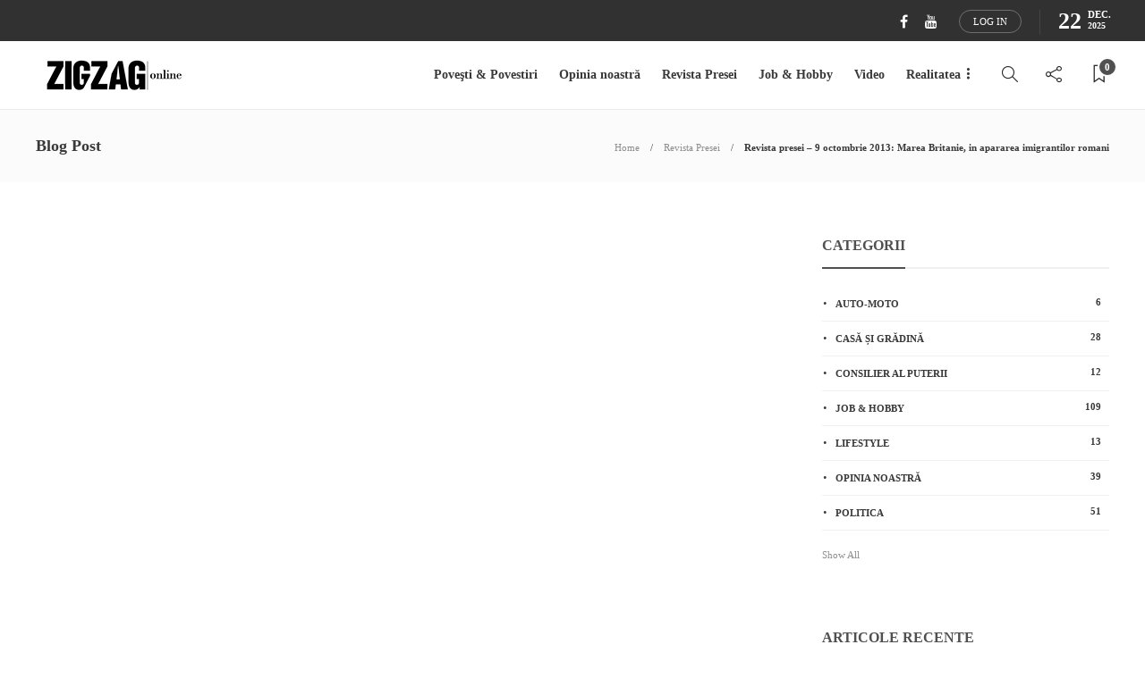

--- FILE ---
content_type: text/html; charset=UTF-8
request_url: https://www.zigzagonline.ro/revista-presei/revista-presei-9-octombrie-2013-marea-britanie-in-apararea-imigrantilor-romani.html
body_size: 14796
content:
<!DOCTYPE html><html lang="ro-RO"><head><meta charset="UTF-8"><link rel="shortcut icon" type="image/png" href="https://www.zigzagonline.ro/wp-content/uploads/2019/11/favicon.ico"/><meta name="viewport" content="width=device-width, initial-scale=1"><title>Revista presei - 9 octombrie 2013: Marea Britanie, in apararea imigrantilor romani - ZigZag</title><meta name='robots' content='max-image-preview:large' /><style>img:is([sizes="auto" i],[sizes^="auto," i]){contain-intrinsic-size:3000px 1500px}</style><meta name="robots" content="max-snippet:-1, max-image-preview:large, max-video-preview:-1"/><link rel="canonical" href="https://www.zigzagonline.ro/revista-presei/revista-presei-9-octombrie-2013-marea-britanie-in-apararea-imigrantilor-romani.html" /><meta property="og:locale" content="ro_RO" /><meta property="og:type" content="article" /><meta property="og:title" content="Revista presei - 9 octombrie 2013: Marea Britanie, in apararea imigrantilor romani - ZigZag" /><meta property="og:description" content="Marea Britanie, în apărarea imigranţilor români   Ziare.com: Comisar european: Romanii si bulgarii sunt benefici economiei germane   Capital: Deutsche..." /><meta property="og:url" content="https://www.zigzagonline.ro/revista-presei/revista-presei-9-octombrie-2013-marea-britanie-in-apararea-imigrantilor-romani.html" /><meta property="og:site_name" content="ZigZag" /><meta property="article:section" content="Revista Presei" /><meta property="article:published_time" content="1970-01-01T00:00:00+02:00" /><meta property="article:modified_time" content="2019-11-12T18:39:02+02:00" /><meta property="og:updated_time" content="2019-11-12T18:39:02+02:00" /><meta property="og:image" content="https://zigzagonline.ro/wp-content/uploads/2019/10/1328526055a1-38.jpg" /><meta property="og:image:secure_url" content="https://zigzagonline.ro/wp-content/uploads/2019/10/1328526055a1-38.jpg" /><meta name="twitter:card" content="summary_large_image" /><meta name="twitter:description" content="Marea Britanie, în apărarea imigranţilor români   Ziare.com: Comisar european: Romanii si bulgarii sunt benefici economiei germane   Capital: Deutsche..." /><meta name="twitter:title" content="Revista presei - 9 octombrie 2013: Marea Britanie, in apararea imigrantilor romani - ZigZag" /><meta name="twitter:image" content="https://www.zigzagonline.ro/wp-content/uploads/2019/10/revista-presei-9-octombrie-2013-marea-britanie-in-apararea-imigrantilor-romani-735-5.jpg" /> <script type='application/ld+json' class='yoast-schema-graph yoast-schema-graph--main'>{"@context":"https://schema.org","@graph":[{"@type":"Organization","@id":"https://www.zigzagonline.ro/#organization","name":"ZigZag Online","url":"https://www.zigzagonline.ro/","sameAs":[],"logo":{"@type":"ImageObject","@id":"https://www.zigzagonline.ro/#logo","url":"https://www.zigzagonline.ro/wp-content/uploads/2019/11/zigzagonline-logo.png","width":169,"height":37,"caption":"ZigZag Online"},"image":{"@id":"https://www.zigzagonline.ro/#logo"}},{"@type":"WebSite","@id":"https://www.zigzagonline.ro/#website","url":"https://www.zigzagonline.ro/","name":"ZigZag","publisher":{"@id":"https://www.zigzagonline.ro/#organization"},"potentialAction":{"@type":"SearchAction","target":"https://www.zigzagonline.ro/?s={search_term_string}","query-input":"required name=search_term_string"}},{"@type":"ImageObject","@id":"https://www.zigzagonline.ro/revista-presei/revista-presei-9-octombrie-2013-marea-britanie-in-apararea-imigrantilor-romani.html#primaryimage","url":"https://www.zigzagonline.ro/wp-content/uploads/2019/10/revista-presei-9-octombrie-2013-marea-britanie-in-apararea-imigrantilor-romani-735-5.jpg","width":1,"height":1},{"@type":"WebPage","@id":"https://www.zigzagonline.ro/revista-presei/revista-presei-9-octombrie-2013-marea-britanie-in-apararea-imigrantilor-romani.html#webpage","url":"https://www.zigzagonline.ro/revista-presei/revista-presei-9-octombrie-2013-marea-britanie-in-apararea-imigrantilor-romani.html","inLanguage":"ro-RO","name":"Revista presei - 9 octombrie 2013: Marea Britanie, in apararea imigrantilor romani - ZigZag","isPartOf":{"@id":"https://www.zigzagonline.ro/#website"},"primaryImageOfPage":{"@id":"https://www.zigzagonline.ro/revista-presei/revista-presei-9-octombrie-2013-marea-britanie-in-apararea-imigrantilor-romani.html#primaryimage"},"datePublished":"1970-01-01T00:00:00+02:00","dateModified":"2019-11-12T18:39:02+02:00"},{"@type":"Article","@id":"https://www.zigzagonline.ro/revista-presei/revista-presei-9-octombrie-2013-marea-britanie-in-apararea-imigrantilor-romani.html#article","isPartOf":{"@id":"https://www.zigzagonline.ro/revista-presei/revista-presei-9-octombrie-2013-marea-britanie-in-apararea-imigrantilor-romani.html#webpage"},"author":{"@id":"https://www.zigzagonline.ro/#/schema/person/63a52d1df325bac308e78cf021e24dcd"},"headline":"Revista presei &#8211; 9 octombrie 2013: Marea Britanie, in apararea imigrantilor romani","datePublished":"1970-01-01T00:00:00+02:00","dateModified":"2019-11-12T18:39:02+02:00","commentCount":0,"mainEntityOfPage":{"@id":"https://www.zigzagonline.ro/revista-presei/revista-presei-9-octombrie-2013-marea-britanie-in-apararea-imigrantilor-romani.html#webpage"},"publisher":{"@id":"https://www.zigzagonline.ro/#organization"},"image":{"@id":"https://www.zigzagonline.ro/revista-presei/revista-presei-9-octombrie-2013-marea-britanie-in-apararea-imigrantilor-romani.html#primaryimage"},"articleSection":"Revista Presei"},{"@type":["Person"],"@id":"https://www.zigzagonline.ro/#/schema/person/63a52d1df325bac308e78cf021e24dcd","name":"admin","image":{"@type":"ImageObject","@id":"https://www.zigzagonline.ro/#authorlogo","url":"https://secure.gravatar.com/avatar/4feeaf043ae730352c3462ce9a7597ea2b21fe36c9d6bb5e467db4abb2e74738?s=96&d=mm&r=g","caption":"admin"},"sameAs":[]}]}</script> <link rel='dns-prefetch' href='//maps.googleapis.com' /><link rel='dns-prefetch' href='//maps.gstatic.com' /><link rel='dns-prefetch' href='//fonts.googleapis.com' /><link rel='dns-prefetch' href='//fonts.gstatic.com' /><link rel='dns-prefetch' href='//ajax.googleapis.com' /><link rel='dns-prefetch' href='//apis.google.com' /><link rel='dns-prefetch' href='//google-analytics.com' /><link rel='dns-prefetch' href='//www.google-analytics.com' /><link rel='dns-prefetch' href='//ssl.google-analytics.com' /><link rel='dns-prefetch' href='//youtube.com' /><link rel='dns-prefetch' href='//api.pinterest.com' /><link rel='dns-prefetch' href='//cdnjs.cloudflare.com' /><link rel='dns-prefetch' href='//pixel.wp.com' /><link rel='dns-prefetch' href='//connect.facebook.net' /><link rel='dns-prefetch' href='//platform.twitter.com' /><link rel='dns-prefetch' href='//syndication.twitter.com' /><link rel='dns-prefetch' href='//platform.instagram.com' /><link rel='dns-prefetch' href='//disqus.com' /><link rel='dns-prefetch' href='//sitename.disqus.com' /><link rel='dns-prefetch' href='//s7.addthis.com' /><link rel='dns-prefetch' href='//platform.linkedin.com' /><link rel='dns-prefetch' href='//w.sharethis.com' /><link rel='dns-prefetch' href='//s0.wp.com' /><link rel='dns-prefetch' href='//s.gravatar.com' /><link rel='dns-prefetch' href='//stats.wp.com' /><link rel='dns-prefetch' href='//www.googletagmanager.com' /><link rel='dns-prefetch' href='//www.googletagservices.com' /><link rel='dns-prefetch' href='//adservice.google.com' /><link rel='dns-prefetch' href='//pagead2.googlesyndication.com' /><link rel='dns-prefetch' href='//tpc.googlesyndication.com' /><link rel='dns-prefetch' href='//bp.blogspot.com' /><link rel='dns-prefetch' href='//1.bp.blogspot.com' /><link rel='dns-prefetch' href='//2.bp.blogspot.com' /><link rel='dns-prefetch' href='//3.bp.blogspot.com' /><link rel='dns-prefetch' href='//4.bp.blogspot.com' /><link rel='dns-prefetch' href='//ajax.microsoft.com' /><link rel='dns-prefetch' href='//ajax.aspnetcdn.com' /><link rel='dns-prefetch' href='//s3.amazonaws.com' /><link rel='dns-prefetch' href='//code.jquery.com' /><link rel='dns-prefetch' href='//stackpath.bootstrapcdn.com' /><link rel='dns-prefetch' href='//use.fontawesome.com' /><link rel='dns-prefetch' href='//player.vimeo.com' /><link rel='dns-prefetch' href='//github.githubassets.com' /><link rel='dns-prefetch' href='//referrer.disqus.com' /><link rel='dns-prefetch' href='//c.disquscdn.com' /><link rel='dns-prefetch' href='//0.gravatar.com' /><link rel='dns-prefetch' href='//2.gravatar.com' /><link rel='dns-prefetch' href='//1.gravatar.com' /><link rel='dns-prefetch' href='//ad.doubleclick.net' /><link rel='dns-prefetch' href='//googleads.g.doubleclick.net' /><link rel='dns-prefetch' href='//stats.g.doubleclick.net' /><link rel='dns-prefetch' href='//cm.g.doubleclick.net' /><link rel='dns-prefetch' href='//stats.buysellads.com' /><link rel='dns-prefetch' href='//s3.buysellads.com' /><link rel="alternate" type="application/rss+xml" title="ZigZag &raquo; Flux" href="https://www.zigzagonline.ro/feed" /><link rel="alternate" type="application/rss+xml" title="ZigZag &raquo; Flux comentarii" href="https://www.zigzagonline.ro/comments/feed" /><link rel="alternate" type="application/rss+xml" title="Flux comentarii ZigZag &raquo; Revista presei &#8211; 9 octombrie 2013: Marea Britanie, in apararea imigrantilor romani" href="https://www.zigzagonline.ro/revista-presei/revista-presei-9-octombrie-2013-marea-britanie-in-apararea-imigrantilor-romani.html/feed" /><style id='wp-emoji-styles-inline-css' type='text/css'>img.wp-smiley,img.emoji{display:inline!important;border:none!important;box-shadow:none!important;height:1em!important;width:1em!important;margin:0 0.07em!important;vertical-align:-0.1em!important;background:none!important;padding:0!important}</style><link rel='stylesheet' id='font-awesome-css' href='https://www.zigzagonline.ro/wp-content/cache/busting/1/wp-content/plugins/js_composer/assets/lib/bower/font-awesome/css/font-awesome.min-6.0.5.css' type='text/css' media='all' /><style id='akismet-widget-style-inline-css' type='text/css'>.a-stats{--akismet-color-mid-green:#357b49;--akismet-color-white:#fff;--akismet-color-light-grey:#f6f7f7;max-width:350px;width:auto}.a-stats *{all:unset;box-sizing:border-box}.a-stats strong{font-weight:600}.a-stats a.a-stats__link,.a-stats a.a-stats__link:visited,.a-stats a.a-stats__link:active{background:var(--akismet-color-mid-green);border:none;box-shadow:none;border-radius:8px;color:var(--akismet-color-white);cursor:pointer;display:block;font-family:-apple-system,BlinkMacSystemFont,'Segoe UI','Roboto','Oxygen-Sans','Ubuntu','Cantarell','Helvetica Neue',sans-serif;font-weight:500;padding:12px;text-align:center;text-decoration:none;transition:all 0.2s ease}.widget .a-stats a.a-stats__link:focus{background:var(--akismet-color-mid-green);color:var(--akismet-color-white);text-decoration:none}.a-stats a.a-stats__link:hover{filter:brightness(110%);box-shadow:0 4px 12px rgba(0,0,0,.06),0 0 2px rgba(0,0,0,.16)}.a-stats .count{color:var(--akismet-color-white);display:block;font-size:1.5em;line-height:1.4;padding:0 13px;white-space:nowrap}</style><!--[if lt IE 9]>
<link rel='stylesheet' id='vc_lte_ie9-css' href='https://www.zigzagonline.ro/wp-content/plugins/js_composer/assets/css/vc_lte_ie9.min.css?ver=6.0.5' type='text/css' media='screen' />
<![endif]--><link rel='stylesheet' id='bootstrap-css' href='https://www.zigzagonline.ro/wp-content/cache/busting/1/wp-content/themes/gillion/css/plugins/bootstrap.min-3.3.4.css' type='text/css' media='all' /><link data-minify="1" rel='stylesheet' id='gillion-plugins-css' href='https://www.zigzagonline.ro/wp-content/cache/min/1/wp-content/themes/gillion/css/plugins-27fbca2351c38df73022f9b324c0eef5.css' type='text/css' media='all' /><link data-minify="1" rel='stylesheet' id='gillion-styles-css' href='https://www.zigzagonline.ro/wp-content/cache/min/1/wp-content/themes/gillion/style-cf43c72ff46128e939c48e7bfc9b7d91.css' type='text/css' media='all' /><link data-minify="1" rel='stylesheet' id='gillion-responsive-css' href='https://www.zigzagonline.ro/wp-content/cache/min/1/wp-content/themes/gillion/css/responsive-f7aaf50bf54d87390f90b878d92c0478.css' type='text/css' media='all' /><style id='gillion-responsive-inline-css' type='text/css'></style><link data-minify="1" rel='stylesheet' id='gillion-theme-settings-css' href='https://www.zigzagonline.ro/wp-content/cache/min/1/wp-content/uploads/gillion-dynamic-styles-e69a4ec4f4dcc1d9d0fb35df4fb8956a.css' type='text/css' media='all' /> <script type="text/javascript" src="https://www.zigzagonline.ro/wp-content/cache/busting/1/wp-includes/js/jquery/jquery.min-3.7.1.js" id="jquery-core-js"></script> <script type="text/javascript" src="https://www.zigzagonline.ro/wp-content/cache/busting/1/wp-includes/js/jquery/jquery-migrate.min-3.4.1.js" id="jquery-migrate-js" defer></script> <script data-minify="1" type="text/javascript" src="https://www.zigzagonline.ro/wp-content/cache/min/1/wp-content/themes/gillion/js/plugins-02538ed6a2809891478633151a3b7e6e.js" id="gillion-plugins-js" defer></script> <script type="text/javascript" id="gillion-scripts-js-extra">/* <![CDATA[ */ var gillion_loadmore_posts = {"ajax_url":"https:\/\/www.zigzagonline.ro\/wp-admin\/admin-ajax.php"};
var gillion = {"siteurl":"https:\/\/www.zigzagonline.ro\/","loggedin":"","page_loader":"0","notice":"","header_animation_dropdown_delay":"1000","header_animation_dropdown":"easeOutQuint","header_animation_dropdown_speed":"300","lightbox_opacity":"0.88","lightbox_transition":"elastic","page_numbers_prev":"Previous","page_numbers_next":"Next","rtl_support":"","footer_parallax":"","social_share":"{\"facebook\":true,\"pinterest\":true,\"whatsapp\":true,\"messenger\":true}","text_show_all":"Show All"}; /* ]]> */</script> <script data-minify="1" type="text/javascript" src="https://www.zigzagonline.ro/wp-content/cache/min/1/wp-content/themes/gillion/js/scripts-49c203a59833047205c97232fd92b75b.js" id="gillion-scripts-js" defer></script> <link rel="https://api.w.org/" href="https://www.zigzagonline.ro/wp-json/" /><link rel="alternate" title="JSON" type="application/json" href="https://www.zigzagonline.ro/wp-json/wp/v2/posts/6202" /><link rel="EditURI" type="application/rsd+xml" title="RSD" href="https://www.zigzagonline.ro/xmlrpc.php?rsd" /><meta name="generator" content="WordPress 6.8.3" /><link rel='shortlink' href='https://www.zigzagonline.ro/?p=6202' /><meta name="generator" content="Powered by WPBakery Page Builder - drag and drop page builder for WordPress."/> <noscript><style>.wpb_animate_when_almost_visible{opacity:1}</style></noscript></head><body class="wp-singular post-template-default single single-post postid-6202 single-format-standard wp-theme-gillion singular sh-body-header-sticky sh-bookmarks-style_title sh-title-style2 sh-section-tabs-style2 sh-carousel-style2 sh-carousel-position-bottom sh-post-categories-style2 sh-review-style2 sh-meta-order-top sh-instagram-widget-columns3 sh-categories-position-image sh-media-icon-style2 sh-wc-labels-off sh-instagram-widget-with-button wpb-js-composer js-comp-ver-6.0.5 vc_responsive"><div class="sh-header-side"><div id="subscribe-2" class="widget_sh_mailChimp widget_sh_mailChimp_style1 widget-item widget_subscribe"><div class="sh-widget-title-styling"><h3 class="widget-title">Subscribe Now</h3></div><p class="widget-quote-description">* You will receive the latest news and updates on your favorite celebrities!</p></div><div id="posts_slider-4" class="widget_facebook widget-item widget_posts_slider"><div class="widget-slide-arrows-container not-slider"><div class="sh-widget-title-styling"><h3 class="widget-title">Trending News</h3></div></div><div class="widget-slide-arrows sh-carousel-buttons-styling"></div></div></div><div class="sh-header-side-overlay"></div><div id="page-container" class=""><header class="primary-mobile"><div id="header-mobile" class="sh-header-mobile"><div class="sh-header-mobile-navigation"><div class="container"><div class="sh-table"><div class="sh-table-cell"><nav id="header-navigation-mobile" class="header-standard-position"><div class="sh-nav-container"><ul class="sh-nav"><li><div class="sh-hamburger-menu sh-nav-dropdown"> <span></span> <span></span> <span></span> <span></span></div></li></ul></div></nav></div><div class="sh-table-cell sh-header-logo-container"><div class="header-logo"> <a href="https://www.zigzagonline.ro/" class="header-logo-container sh-table-small"><div class="sh-table-cell"> <img class="sh-standard-logo" src="//www.zigzagonline.ro/wp-content/uploads/2019/11/zigzagonline-logo.png" alt="ZigZag" /> <img class="sh-sticky-logo" src="//www.zigzagonline.ro/wp-content/uploads/2019/11/zigzagonline-logo.png" alt="ZigZag" /> <img class="sh-light-logo" src="//www.zigzagonline.ro/wp-content/uploads/2019/11/zigzagonline-logo.png" alt="ZigZag" /></div> </a></div></div><div class="sh-table-cell"><nav class="header-standard-position"><div class="sh-nav-container"><ul class="sh-nav"><li class="menu-item menu-item-has-children sh-nav-readmore sh-nav-special"> <a href="https://www.zigzagonline.ro/?read-it-later"><div> <i class="ti-bookmark"></i> <span class="sh-read-later-total">0</span></div> </a></li></ul></div></nav></div></div></div></div><nav class="sh-header-mobile-dropdown"><div class="container sh-nav-container"><ul class="sh-nav-mobile"></ul></div><div class="container sh-nav-container"><div class="header-mobile-social-media"> <a href="https://www.facebook.com/ZigZagOnline/" target = "_blank" class="social-media-facebook"> <i class="fa fa-facebook"></i> </a><a href="https://www.youtube.com/user/ZZONLINEpunctRO" target = "_blank" class="social-media-youtube"> <i class="fa fa-youtube"></i> </a><a href="#login-register" class="sh-login-popup sh-login-popup-trigger">Log in</a><div class="sh-clear"></div></div></div><div class="header-mobile-search"><div class="container sh-nav-container"><form role="search" method="get" class="header-mobile-form" action="https://www.zigzagonline.ro/"> <input class="header-mobile-form-input" type="text" placeholder="Search here.." value="" name="s" required /> <button type="submit" class="header-mobile-form-submit"> <i class="icon-magnifier"></i> </button></form></div></div></nav></div></header><header class="primary-desktop"><div class="sh-header-top"><div class="container"><div class="sh-table"><div class="sh-table-cell"></div><div class="sh-table-cell"><div class="sh-header-top-meta"><div class="header-social-media"> <a href="https://www.facebook.com/ZigZagOnline/" target = "_blank" class="social-media-facebook"> <i class="fa fa-facebook"></i> </a><a href="https://www.youtube.com/user/ZZONLINEpunctRO" target = "_blank" class="social-media-youtube"> <i class="fa fa-youtube"></i> </a><a href="#login-register" class="sh-login-popup sh-login-popup-trigger">Log in</a><div class="sh-clear"></div></div><div class="sh-header-top-date"> <span class="sh-header-top-date-day">22</span> <span class="sh-header-top-date-meta"> <span class="sh-header-top-date-month">dec.</span> <span class="sh-header-top-date-year">2025</span> </span></div></div></div></div></div></div><div class="sh-header-height"><div class="sh-header sh-header-2 sh-sticky-header"><div class="container"><div class="sh-table"><div class="sh-table-cell sh-header-logo-container"><nav class="header-standard-position"><div class="sh-nav-container"><ul class="sh-nav sh-nav-left"><li><div class="header-logo"> <a href="https://www.zigzagonline.ro/" class="header-logo-container sh-table-small"><div class="sh-table-cell"> <img class="sh-standard-logo" src="//www.zigzagonline.ro/wp-content/uploads/2019/11/zigzagonline-logo.png" alt="ZigZag" /> <img class="sh-sticky-logo" src="//www.zigzagonline.ro/wp-content/uploads/2019/11/zigzagonline-logo.png" alt="ZigZag" /> <img class="sh-light-logo" src="//www.zigzagonline.ro/wp-content/uploads/2019/11/zigzagonline-logo.png" alt="ZigZag" /></div> </a></div></li></ul></div></nav></div><div class="sh-table-cell sh-header-nav-container"><nav id="header-navigation" class="header-standard-position"><div class="sh-nav-container"><ul id="menu-top-menu" class="sh-nav"><li id="menu-item-17560" class="menu-item menu-item-type-taxonomy menu-item-object-category menu-item-17560"><a href="https://www.zigzagonline.ro/povesti-povestiri" >Poveşti &amp; Povestiri</a></li><li id="menu-item-17559" class="menu-item menu-item-type-taxonomy menu-item-object-category menu-item-17559"><a href="https://www.zigzagonline.ro/opinia-noastra" >Opinia noastră</a></li><li id="menu-item-17563" class="menu-item menu-item-type-taxonomy menu-item-object-category current-post-ancestor current-menu-parent current-post-parent menu-item-17563"><a href="https://www.zigzagonline.ro/revista-presei" >Revista Presei</a></li><li id="menu-item-17558" class="menu-item menu-item-type-taxonomy menu-item-object-category menu-item-17558"><a href="https://www.zigzagonline.ro/job-hobby" >Job &#038; Hobby</a></li><li id="menu-item-17564" class="menu-item menu-item-type-taxonomy menu-item-object-category menu-item-17564"><a href="https://www.zigzagonline.ro/video" >Video</a></li><li id="menu-item-17565" class="menu-item menu-item-type-custom menu-item-object-custom menu-item-has-children menu-item-17565"><a href="#" >Realitatea</a><ul class="sub-menu"><li id="menu-item-17561" class="menu-item menu-item-type-taxonomy menu-item-object-category menu-item-17561"><a href="https://www.zigzagonline.ro/realitatea-comentata" >Realitatea comentată</a></li><li id="menu-item-17562" class="menu-item menu-item-type-taxonomy menu-item-object-category menu-item-17562"><a href="https://www.zigzagonline.ro/realitatea-explicata" >Realitatea explicată</a></li><li id="menu-item-17557" class="menu-item menu-item-type-taxonomy menu-item-object-category menu-item-17557"><a href="https://www.zigzagonline.ro/consilier-al-puterii" >Consilier al puterii</a></li></ul></li><li class="menu-item sh-nav-search sh-nav-special"> <a href="#"><i class="icon icon-magnifier"></i></a></li><li class="menu-item menu-item-has-children sh-nav-share sh-nav-special"> <a href="#"><div> <i class="icon icon-share"></i></div> </a><ul class="sub-menu sh-nav-share-ul"><li class="sh-share-item sh-share-item-facebook menu-item"> <a href="https://www.facebook.com/ZigZagOnline/" target = "_blank" > <i class="fa fa-facebook"></i> </a></li><li class="sh-share-item sh-share-item-youtube menu-item"> <a href="https://www.youtube.com/user/ZZONLINEpunctRO" target = "_blank" > <i class="fa fa-youtube"></i> </a></li></ul></li><li class="menu-item menu-item-has-children sh-nav-readmore sh-nav-special"> <a href="https://www.zigzagonline.ro/?read-it-later"><div> <i class="ti-bookmark"></i> <span class="sh-read-later-total">0</span></div> </a><ul class="sub-menu sh-read-later-list sh-read-later-list-init"><li class="sh-read-later-item menu-item text-center"> <a href="https://www.zigzagonline.ro/?read-it-later"> Login to add posts to your read later list </a></li></ul></li></ul></div></nav></div></div></div><div class="sh-header-search-side"><div class="sh-header-search-side-container"><form method="get" class="sh-header-search-form" action="https://www.zigzagonline.ro/"> <input type="text" value="" name="s" class="sh-header-search-side-input" placeholder="Enter a keyword to search..." /><div class="sh-header-search-side-close"> <i class="ti-close"></i></div><div class="sh-header-search-side-icon"> <i class="ti-search"></i></div></form></div></div></div></div></header><div class="sh-titlebar"><div class="container"><div class="sh-table sh-titlebar-height-small"><div class="titlebar-title sh-table-cell"><h2> Blog Post</h2></div><div class="title-level sh-table-cell"><div id="breadcrumbs" class="breadcrumb-trail breadcrumbs"><span class="item-home"><a class="bread-link bread-home" href="https://www.zigzagonline.ro/" title="Home">Home</a></span><span class="separator"> &gt; </span><span class="item-cat"><a href="https://www.zigzagonline.ro/revista-presei">Revista Presei</a></span><span class="separator"> &gt; </span><span class="item-current item-6202"><span class="bread-current bread-6202" title="Revista presei &#8211; 9 octombrie 2013: Marea Britanie, in apararea imigrantilor romani">Revista presei &#8211; 9 octombrie 2013: Marea Britanie, in apararea imigrantilor romani</span></span></div></div></div></div></div><div id="wrapper" class="layout-default"><div class="content-container sh-page-layout-default"><div class="container entry-content"><div id="content-wrapper" class="content-wrapper-with-sidebar"><div id="content" class="content-layout-sidebar-right content-with-sidebar-right"><div class="blog-single blog-style-single blog-style-single-share blog-blockquote-style2 blog-style-post-standard"><article id="post-6202" class="post-item post-item-single post-6202 post type-post status-publish format-standard has-post-thumbnail hentry category-revista-presei"><div class="post-type-content"><div class="post-thumbnail"> <img src="https://www.zigzagonline.ro/wp-content/uploads/2019/10/revista-presei-9-octombrie-2013-marea-britanie-in-apararea-imigrantilor-romani-735-5.jpg" alt="Revista presei &#8211; 9 octombrie 2013: Marea Britanie, in apararea imigrantilor romani"> <a href="https://www.zigzagonline.ro/wp-content/uploads/2019/10/revista-presei-9-octombrie-2013-marea-britanie-in-apararea-imigrantilor-romani-735-5.jpg" class="post-lightbox" data-rel="lightcase:post_gallery_6202"></a></div></div><div class="post-item-single-container"><div class="post-content-share post-content-share-bar"></div><div class="post-single-meta"><div class="post-categories-container"><div class="post-categories"><a href="https://www.zigzagonline.ro/revista-presei">Revista Presei</a></div></div> <a class="post-title"><h1> Revista presei &#8211; 9 octombrie 2013: Marea Britanie, in apararea imigrantilor romani&nbsp;<span class="post-read-later post-read-later-guest" href="#login-register" data-type="add" data-id="6202"><i class="fa fa-bookmark-o"></i></span></h1> </a><div class="post-meta"><div class="post-meta-content"> <span class="post-auhor-date post-auhor-date-full"> <a href="https://www.zigzagonline.ro/author/admin"> <img alt='' src='https://secure.gravatar.com/avatar/4feeaf043ae730352c3462ce9a7597ea2b21fe36c9d6bb5e467db4abb2e74738?s=28&#038;d=mm&#038;r=g' srcset='https://secure.gravatar.com/avatar/4feeaf043ae730352c3462ce9a7597ea2b21fe36c9d6bb5e467db4abb2e74738?s=56&#038;d=mm&#038;r=g 2x' class='avatar avatar-28 photo post-author-image' height='28' width='28' decoding='async'/> </a> <span> <a href="https://www.zigzagonline.ro/author/admin" class="post-author">admin</a></span> </span> <a href="https://www.zigzagonline.ro/revista-presei/revista-presei-9-octombrie-2013-marea-britanie-in-apararea-imigrantilor-romani.html#comments" class="post-comments"> <i class="icon icon-bubble"></i> 0 </a> <span class="post-readtime"> <i class="icon icon-clock"></i> 2 min <span>read</span> </span> <span class="post-views"> <i class="icon icon-eye"></i> 3249 </span> <span class="responsive-post-read-later"> &nbsp;<span class="post-read-later post-read-later-guest" href="#login-register" data-type="add" data-id="6202"><i class="fa fa-bookmark-o"></i></span> </span></div></div></div><div class="post-content post-single-content"><div class="fckeditor"><p style="text-align: center;"><span style="font-size: medium;"><span style="font-family: Arial;"><strong>Marea Britanie, în apărarea imigranţilor români</strong></span></span></p><p> </p><p><a href="https://www.ziare.com/diaspora/romani-germania/comisar-european-romanii-si-bulgarii-sunt-benefici-economiei-germane-1260944" target="_blank" rel="noopener noreferrer">Ziare.com:</a> Comisar european: Romanii si bulgarii sunt benefici economiei germane</p><p> </p><p><a href="https://www.capital.ro/detalii-articole/stiri/deutsche-welle-imigranti-in-europa-banii-deschid-orice-granita-187399.html" target="_blank" rel="noopener noreferrer">Capital:</a> Deutsche Welle: Imigranţi în Europa &#8211; banii deschid orice graniţă</p><p> </p><p><a href="https://www.ziare.com/diaspora/romani-marea-britanie/ambasadorul-marii-britanii-romanii-muncesc-bine-si-platesc-taxele-1261361" target="_blank" rel="noopener noreferrer">Ziare.com:</a> Ambasadorul Marii Britanii: Romanii muncesc bine si platesc taxele</p><p> </p><p><a href="https://www.mediafax.ro/externe/ambasadorul-romaniei-la-londra-denunta-crearea-unei-culturi-a-vinei-fata-de-imigrantii-romani-in-marea-britanie-11482020" target="_blank" rel="noopener noreferrer">Mediafax:</a> Ambasadorul României la Londra denunţă crearea unei culturi a vinei faţă de imigranţii români în Marea Britanie</p><p> </p><p><a href="https://www.ziare.com/europa/marea-britanie/britanicii-isi-fac-curaj-pentru-romani-beneficiile-imigratiei-depasesc-costurile-sale-1260842" target="_blank" rel="noopener noreferrer">Ziare.com:</a> Britanicii isi fac curaj pentru romani: Beneficiile imigratiei depasesc costurile sale</p><p><a id="sist" name="sist"></a></p><p> </p><p> </p><p> </p><p style="text-align: center;"><span style="font-size: medium;"><span style="font-family: Arial;"><strong>Autorizaţie pentru prima sondă Chevron</strong></span></span></p><p style="text-align: center;"> </p><p style="text-align: center;"><img fetchpriority="high" decoding="async" onerror="this.src='https://www.zigzagonline.ro/wp-content/uploads/2019/11/default.jpg'" alt="" height="413" src="https://zigzagonline.ro/wp-content/uploads/2019/10/1328526055a1-38.jpg" width="550"/></p><p> </p><p> </p><p><a href="https://www.romanialibera.ro/bani-afaceri/economie/chevron-obtine-autorizatie-de-construire-pentru-prima-sonda-de-explorare-a-gazelor-de-sist-in-vaslui-314340.html" target="_blank" rel="noopener noreferrer">România Liberă:</a> Chevron obţine autorizaţie de construire pentru prima sondă de explorare a gazelor de şist, în Vaslui</p><p> </p><p><a href="https://economie.hotnews.ro/stiri-companii-15722575-vaslui-chevron-obtine-autorizatie-construire-pentru-prima-sonda-explorare-gazelor-sist.htm" target="_blank" rel="noopener noreferrer">HotNews:</a> Vaslui: Chevron a obtinut autorizatie de construire pentru prima sonda de explorare a gazelor de sist</p><p> </p><p><a href="https://www.ziare.com/stiri/gaze/gazele-de-sist-dezinformare-manipulare-emotionala-campanii-media-partinitoare-interviu-1261019" target="_blank" rel="noopener noreferrer">Ziare.com:</a> Gazele de sist &#8211; dezinformare, manipulare emotionala, campanii media partinitoare &#8211; <font color="red">Interviu</font></p><p> </p><p><a href="https://adevarul.ro/locale/constanta/chevron-inceput-prospectiunile-gaze-sist-constanta-1_5253f523c7b855ff56133391/index.html#" target="_blank" rel="noopener noreferrer">Adevărul:</a> Chevron a început prospecţiunile pentru gaze de şist la Constanţa</p><p><a id="rusia" name="rusia"></a></p><p> </p><p> </p><p> </p><p style="text-align: center;"><span style="font-size: medium;"><span style="font-family: Arial;"><strong>Rusia şi SUA, sub diverse acuzaţii &#8222;de ocupaţie&#8221;</strong></span></span></p><p style="text-align: center;"> </p><p style="text-align: center;"><img decoding="async" onerror="this.src='https://www.zigzagonline.ro/wp-content/uploads/2019/11/default.jpg'" alt="" height="365" src="https://zigzagonline.ro/wp-content/uploads/2019/10/index-77.jpg" width="550"/></p><p> </p><p><a href="https://www.mediafax.ro/externe/rusia-este-ingrijorata-de-crearea-unor-noi-baze-militare-americane-in-afganistan-11481879" target="_blank" rel="noopener noreferrer">Mediafax:</a> Rusia este îngrijorată de crearea unor noi baze militare americane în Afganistan</p><p> </p><p><a href="https://www.hotnews.ro/stiri-international-15762775-serghei-lavrov-relatiile-dintre-rusia-olanda-depind-reactie-cazul-agresarii-diplomatului-rus.htm" target="_blank" rel="noopener noreferrer">HotNews:</a> Serghei Lavrov: Relatiile dintre Rusia si Olanda depind de o reactie in cazul agresarii diplomatului rus</p><p> </p><p><a href="https://adevarul.ro/international/europa/georgia-acuza-rusia-ocupatie-rusii-ridica-granite-mijlocul-satelor-1_5252aeb5c7b855ff560d3a4d/index.html" target="_blank" rel="noopener noreferrer">Adevărul:</a> Georgia acuză Rusia de „ocupaţie”: ruşii ridică graniţe prin mijlocul satelor</p><p> </p><p><a href="https://www.gandul.info/international/rusia-si-sua-vor-o-conferinta-internationala-privind-siria-11470533" target="_blank" rel="noopener noreferrer">Gândul:</a> Rusia şi SUA vor o conferinţă internaţională privind Siria</p><p><a id="fmi" name="fmi"></a></p><p> </p><p> </p><p style="text-align: center;"><span style="font-size: medium;"><span style="font-family: Arial;"><strong>Prognozele şi avertismentul FMI</strong></span></span></p><p style="text-align: center;"> </p><p style="text-align: center;"><img loading="lazy" decoding="async" onerror="this.src='https://www.zigzagonline.ro/wp-content/uploads/2019/11/default.jpg'" alt="" height="321" src="https://zigzagonline.ro/wp-content/uploads/2019/10/1382029_658886064130614_673943719_n-48.jpg" width="550"/></p><p style="text-align: center;"> </p><p><a href="https://www.realitatea.net/avertismentul-fmi-pentru-economia-romaniei-vestile-bune-vin-din-2017_1287042.html#ixzz2hCnvtXjw" target="_blank" rel="noopener noreferrer">Realitatea:</a> Avertismentul FMI pentru economia României. Veştile bune vin din 2017</p><div style="overflow: hidden; color: rgb(0, 0, 0); background-color: rgb(255, 255, 255); text-align: left; text-decoration: none; border: medium none;">  </div><p><a href="https://www.zf.ro/eveniment/prognoze-sumbre-de-la-fmi-extinse-si-pentru-2014-ce-spun-specialistii-fondului-despre-romania-11480139" target="_blank" rel="noopener noreferrer">ZF:</a> Prognoze sumbre de la FMI, extinse şi pentru 2014. Ce spun specialiştii Fondului despre România</p><p> </p><p><a href="https://www.romanialibera.ro/bani-afaceri/economie/previziuni-fmi-economia-mondiala-crestere-mai-lenta-zona-euro-scadere-mai-mica-314725.html" target="_blank" rel="noopener noreferrer">România Liberă:</a> Previziuni FMI: Economia mondială, creştere mai lentă. Zona Euro, scădere mai mică</p><p> </p><p><a href="https://www.digi24.ro/Stiri/Digi24/Extern/International/FMI+cere+Congresului+american+sa+puna+capat+blocajului+bugetar" target="_blank" rel="noopener noreferrer">Digi24:</a> FMI cere Congresului american să pună capăt blocajului bugetar</p><p> </p></div></div><div class="sh-page-links"></div><div class="post-tags-container"><div class="sh-clear"></div></div><div class="post-content-share-mobile-contaner"><div class="post-content-share post-content-share-bar post-content-share-mobile"></div></div></div><div class="post-switch post-swtich-style2"><div class="row"><div class="col-md-6"> <a href="https://www.zigzagonline.ro/revista-presei/revista-presei-10-octombrie-2013-legislatia-schengen-inasprita-va-mai-putea-adera-romania.html" class="post-switch-prev text-left"><div class="post-switch-type">Previous</div><h4> Revista presei - 10 octombrie 2013: Legislatia Schengen, inasprita. Va mai putea adera Romania?</h4> </a></div><div class="col-md-6"> <a href="https://www.zigzagonline.ro/job-hobby/4-lucruri-care-iti-intaresc-sistemul-imunitar.html" class="post-switch-next text-right"><div class="post-switch-type">Next</div><h4> 4 lucruri care iti intaresc sistemul imunitar</h4> </a></div></div></div><div class="post-related-title post-slide-arrows-container"><h2 class="post-single-title"> Related posts</h2></div><div class="post-related"><div class="post-related-item"><article id="post-5760" class="post-item post-5760 post type-post status-publish format-standard has-post-thumbnail hentry category-revista-presei"><div class="post-container"><div class="post-thumbnail"><div class="sh-ratio"><div class="sh-ratio-container"><div class="sh-ratio-content" style="background-image: url( https://www.zigzagonline.ro/wp-content/uploads/2019/10/revista-presei-15-aprilie-2013-bilant-sumbru-la-retrocedari-supraevaluari-de-300-de-ori-ale-terenurilor-186-48.jpg);"></div></div></div> <a href="https://www.zigzagonline.ro/revista-presei/revista-presei-15-aprilie-2013-bilant-sumbru-la-retrocedari-supraevaluari-de-300-de-ori-ale-terenurilor.html" class="post-overlay"></a><div class="post-categories-container"><div class="post-categories"><a href="https://www.zigzagonline.ro/revista-presei">Revista Presei</a></div></div></div><div class="post-content-container"> <a href="https://www.zigzagonline.ro/revista-presei/revista-presei-15-aprilie-2013-bilant-sumbru-la-retrocedari-supraevaluari-de-300-de-ori-ale-terenurilor.html" class="post-title"><h4> Revista presei &#8211; 15 aprilie 2013: Bilant sumbru la retrocedari: Supraevaluari de 300 de ori ale terenurilor&nbsp;<span class="post-read-later post-read-later-guest" href="#login-register" data-type="add" data-id="5760"><i class="fa fa-bookmark-o"></i></span></h4> </a><div class="post-meta"><div class="post-meta-content"> <span class="post-auhor-date"> <span> <a href="https://www.zigzagonline.ro/author/admin" class="post-author">admin</a></span> </span> <span class="post-readtime"> <i class="icon icon-clock"></i> 2 min <span>read</span> </span> <span class="responsive-post-read-later"> &nbsp;<span class="post-read-later post-read-later-guest" href="#login-register" data-type="add" data-id="5760"><i class="fa fa-bookmark-o"></i></span> </span></div></div></div></div></article></div><div class="post-related-item"><article id="post-5819" class="post-item post-5819 post type-post status-publish format-standard has-post-thumbnail hentry category-revista-presei"><div class="post-container"><div class="post-thumbnail"><div class="sh-ratio"><div class="sh-ratio-container"><div class="sh-ratio-content" style="background-image: url( https://www.zigzagonline.ro/wp-content/uploads/2019/10/revista-presei-19-decembrie-2013-consiliul-european-din-19-20-decembrie-916-45.jpg);"></div></div></div> <a href="https://www.zigzagonline.ro/revista-presei/revista-presei-19-decembrie-2013-consiliul-european-din-19-20-decembrie.html" class="post-overlay"></a><div class="post-categories-container"><div class="post-categories"><a href="https://www.zigzagonline.ro/revista-presei">Revista Presei</a></div></div></div><div class="post-content-container"> <a href="https://www.zigzagonline.ro/revista-presei/revista-presei-19-decembrie-2013-consiliul-european-din-19-20-decembrie.html" class="post-title"><h4> Revista presei &#8211; 19 decembrie 2013: Consiliul European din 19-20 decembrie&nbsp;<span class="post-read-later post-read-later-guest" href="#login-register" data-type="add" data-id="5819"><i class="fa fa-bookmark-o"></i></span></h4> </a><div class="post-meta"><div class="post-meta-content"> <span class="post-auhor-date"> <span> <a href="https://www.zigzagonline.ro/author/admin" class="post-author">admin</a></span> </span> <span class="post-readtime"> <i class="icon icon-clock"></i> 2 min <span>read</span> </span> <span class="responsive-post-read-later"> &nbsp;<span class="post-read-later post-read-later-guest" href="#login-register" data-type="add" data-id="5819"><i class="fa fa-bookmark-o"></i></span> </span></div></div></div></div></article></div><div class="post-related-item"><article id="post-5814" class="post-item post-5814 post type-post status-publish format-standard has-post-thumbnail hentry category-revista-presei"><div class="post-container"><div class="post-thumbnail"><div class="sh-ratio"><div class="sh-ratio-container"><div class="sh-ratio-content" style="background-image: url( https://www.zigzagonline.ro/wp-content/uploads/2019/10/revista-presei-18-martie-2013-reconfigurarea-scutului-antiracheta-reactii-neasteptate-635-6.jpg);"></div></div></div> <a href="https://www.zigzagonline.ro/revista-presei/revista-presei-18-martie-2013-reconfigurarea-scutului-antiracheta-reactii-neasteptate.html" class="post-overlay"></a><div class="post-categories-container"><div class="post-categories"><a href="https://www.zigzagonline.ro/revista-presei">Revista Presei</a></div></div></div><div class="post-content-container"> <a href="https://www.zigzagonline.ro/revista-presei/revista-presei-18-martie-2013-reconfigurarea-scutului-antiracheta-reactii-neasteptate.html" class="post-title"><h4> Revista presei &#8211; 18 martie 2013: Reconfigurarea scutului antiracheta. Reactii neasteptate&nbsp;<span class="post-read-later post-read-later-guest" href="#login-register" data-type="add" data-id="5814"><i class="fa fa-bookmark-o"></i></span></h4> </a><div class="post-meta"><div class="post-meta-content"> <span class="post-auhor-date"> <span> <a href="https://www.zigzagonline.ro/author/admin" class="post-author">admin</a></span> </span> <span class="post-readtime"> <i class="icon icon-clock"></i> 2 min <span>read</span> </span> <span class="responsive-post-read-later"> &nbsp;<span class="post-read-later post-read-later-guest" href="#login-register" data-type="add" data-id="5814"><i class="fa fa-bookmark-o"></i></span> </span></div></div></div></div></article></div><div class="post-related-item"><article id="post-5823" class="post-item post-5823 post type-post status-publish format-standard has-post-thumbnail hentry category-revista-presei"><div class="post-container"><div class="post-thumbnail"><div class="sh-ratio"><div class="sh-ratio-container"><div class="sh-ratio-content" style="background-image: url( https://www.zigzagonline.ro/wp-content/uploads/2019/10/revista-presei-19-februarie-crina-coco-popescu-a-intrat-n-cartea-recordurilo-384-19.jpg);"></div></div></div> <a href="https://www.zigzagonline.ro/revista-presei/revista-presei-19-februarie-crina-coco-popescu-a-intrat-in-cartea-recordurilor.html" class="post-overlay"></a><div class="post-categories-container"><div class="post-categories"><a href="https://www.zigzagonline.ro/revista-presei">Revista Presei</a></div></div></div><div class="post-content-container"> <a href="https://www.zigzagonline.ro/revista-presei/revista-presei-19-februarie-crina-coco-popescu-a-intrat-in-cartea-recordurilor.html" class="post-title"><h4> Revista presei 19 februarie: Crina Coco Popescu a intrat în Cartea Recordurilor&nbsp;<span class="post-read-later post-read-later-guest" href="#login-register" data-type="add" data-id="5823"><i class="fa fa-bookmark-o"></i></span></h4> </a><div class="post-meta"><div class="post-meta-content"> <span class="post-auhor-date"> <span> <a href="https://www.zigzagonline.ro/author/admin" class="post-author">admin</a></span> </span> <span class="post-readtime"> <i class="icon icon-clock"></i> 1 min <span>read</span> </span> <span class="responsive-post-read-later"> &nbsp;<span class="post-read-later post-read-later-guest" href="#login-register" data-type="add" data-id="5823"><i class="fa fa-bookmark-o"></i></span> </span></div></div></div></div></article></div><div class="post-related-item"><article id="post-5995" class="post-item post-5995 post type-post status-publish format-standard has-post-thumbnail hentry category-revista-presei"><div class="post-container"><div class="post-thumbnail"><div class="sh-ratio"><div class="sh-ratio-container"><div class="sh-ratio-content" style="background-image: url( https://www.zigzagonline.ro/wp-content/uploads/2019/10/revista-presei-26-septembrie-2013-franta-impotriva-aderarii-romaniei-la-schengen-reactia-bucurestiului-240-74.jpg);"></div></div></div> <a href="https://www.zigzagonline.ro/revista-presei/revista-presei-26-septembrie-2013-franta-impotriva-aderarii-romaniei-la-schengen-reactia-bucurestiului.html" class="post-overlay"></a><div class="post-categories-container"><div class="post-categories"><a href="https://www.zigzagonline.ro/revista-presei">Revista Presei</a></div></div></div><div class="post-content-container"> <a href="https://www.zigzagonline.ro/revista-presei/revista-presei-26-septembrie-2013-franta-impotriva-aderarii-romaniei-la-schengen-reactia-bucurestiului.html" class="post-title"><h4> Revista presei &#8211; 26 septembrie 2013: Franta, impotriva aderarii Romaniei la Schengen. Reactia Bucurestiului&nbsp;<span class="post-read-later post-read-later-guest" href="#login-register" data-type="add" data-id="5995"><i class="fa fa-bookmark-o"></i></span></h4> </a><div class="post-meta"><div class="post-meta-content"> <span class="post-auhor-date"> <span> <a href="https://www.zigzagonline.ro/author/admin" class="post-author">admin</a></span> </span> <span class="post-readtime"> <i class="icon icon-clock"></i> 2 min <span>read</span> </span> <span class="responsive-post-read-later"> &nbsp;<span class="post-read-later post-read-later-guest" href="#login-register" data-type="add" data-id="5995"><i class="fa fa-bookmark-o"></i></span> </span></div></div></div></div></article></div><div class="post-related-item"><article id="post-6130" class="post-item post-6130 post type-post status-publish format-standard has-post-thumbnail hentry category-revista-presei"><div class="post-container"><div class="post-thumbnail"><div class="sh-ratio"><div class="sh-ratio-container"><div class="sh-ratio-content" style="background-image: url( https://www.zigzagonline.ro/wp-content/uploads/2019/10/revista-presei-6-iulie-europa-dezbate-situa-ia-rom-niei-118-52.jpg);"></div></div></div> <a href="https://www.zigzagonline.ro/revista-presei/revista-presei-6-iulie-europa-dezbate-situatia-romaniei.html" class="post-overlay"></a><div class="post-categories-container"><div class="post-categories"><a href="https://www.zigzagonline.ro/revista-presei">Revista Presei</a></div></div></div><div class="post-content-container"> <a href="https://www.zigzagonline.ro/revista-presei/revista-presei-6-iulie-europa-dezbate-situatia-romaniei.html" class="post-title"><h4> Revista presei 6 iulie: Europa dezbate situaţia României&nbsp;<span class="post-read-later post-read-later-guest" href="#login-register" data-type="add" data-id="6130"><i class="fa fa-bookmark-o"></i></span></h4> </a><div class="post-meta"><div class="post-meta-content"> <span class="post-auhor-date"> <span> <a href="https://www.zigzagonline.ro/author/admin" class="post-author">admin</a></span> </span> <span class="post-readtime"> <i class="icon icon-clock"></i> 1 min <span>read</span> </span> <span class="responsive-post-read-later"> &nbsp;<span class="post-read-later post-read-later-guest" href="#login-register" data-type="add" data-id="6130"><i class="fa fa-bookmark-o"></i></span> </span></div></div></div></div></article></div></div><div class="post-related-arrows"><div class="post-slide-arrows sh-carousel-buttons-styling"></div></div></article><div class="sh-comments"><div class="sh-comment-form"><div id="respond" class="comment-respond"><h3 id="reply-title" class="comment-reply-title">Lasă un răspuns <small><a rel="nofollow" id="cancel-comment-reply-link" href="/revista-presei/revista-presei-9-octombrie-2013-marea-britanie-in-apararea-imigrantilor-romani.html#respond" style="display:none;">Anulează răspunsul</a></small></h3><form action="https://www.zigzagonline.ro/wp-comments-post.php" method="post" id="commentform" class="comment-form"><label>Your comment <span>*</span></label><p class="comment-form-comment"><textarea id="comment" name="comment" cols="45" rows="8" required></textarea></p><div class="sh-comment-form-column"><label>Name <span>*</span></label><p class="comment-form-author"> <input id="author" name="author" type="text" value="" required /></p></div><div class="sh-comment-form-column"><label>Email <span>*</span></label><p class="comment-form-email"> <input id="email" name="email" type="text" value="" required /></p></div><div class="sh-comment-form-column"><label>Website <span>*</span></label><p class="comment-form-url"> <input id="url" name="url" type="text" value="" /></p></div><p class="comment-form-cookies-consent"><input id="wp-comment-cookies-consent" name="wp-comment-cookies-consent" type="checkbox" value="yes" /> <label for="wp-comment-cookies-consent">Salvează-mi numele, emailul și site-ul web în acest navigator pentru data viitoare când o să comentez.</label></p><div class="sh-comments-required-notice">Required fields are marked <span>*</span></div><p class="form-submit"><input name="submit" type="submit" id="submit" class="submit" value="Send a comment" /> <input type='hidden' name='comment_post_ID' value='6202' id='comment_post_ID' /> <input type='hidden' name='comment_parent' id='comment_parent' value='0' /></p><p style="display: none;"><input type="hidden" id="akismet_comment_nonce" name="akismet_comment_nonce" value="8f68048a39" /></p><p style="display: none !important;" class="akismet-fields-container" data-prefix="ak_"><label>&#916;<textarea name="ak_hp_textarea" cols="45" rows="8" maxlength="100"></textarea></label><input type="hidden" id="ak_js_1" name="ak_js" value="161"/><script>document.getElementById( "ak_js_1" ).setAttribute( "value", ( new Date() ).getTime() );</script></p></form></div><p class="akismet_comment_form_privacy_notice">Acest site folosește Akismet pentru a reduce spamul. <a href="https://akismet.com/privacy/" target="_blank" rel="nofollow noopener">Află cum sunt procesate datele comentariilor tale</a>.</p></div></div></div></div><div id="sidebar" class="sidebar-right"><div class="sidebar-container"><div id="categories-8" class="widget-item widget_categories"><div class="sh-widget-title-styling"><h3 class="widget-title">Categorii</h3></div><ul><li class="cat-item cat-item-261"><a href="https://www.zigzagonline.ro/auto-moto">Auto-Moto</a> (6)</li><li class="cat-item cat-item-1"><a href="https://www.zigzagonline.ro/casa-si-gradina">Casă și Grădină</a> (28)</li><li class="cat-item cat-item-33"><a href="https://www.zigzagonline.ro/consilier-al-puterii">Consilier al puterii</a> (12)</li><li class="cat-item cat-item-35"><a href="https://www.zigzagonline.ro/job-hobby">Job &amp; Hobby</a> (109)</li><li class="cat-item cat-item-263"><a href="https://www.zigzagonline.ro/lifestyle">Lifestyle</a> (13)</li><li class="cat-item cat-item-36"><a href="https://www.zigzagonline.ro/opinia-noastra">Opinia noastră</a> (39)</li><li class="cat-item cat-item-264"><a href="https://www.zigzagonline.ro/politica">Politica</a> (51)</li><li class="cat-item cat-item-31"><a href="https://www.zigzagonline.ro/povesti-povestiri">Poveşti &amp; Povestiri</a> (93)</li><li class="cat-item cat-item-32"><a href="https://www.zigzagonline.ro/realitatea-comentata">Realitatea comentată</a> (69)</li><li class="cat-item cat-item-38"><a href="https://www.zigzagonline.ro/realitatea-explicata">Realitatea explicată</a> (99)</li><li class="cat-item cat-item-39"><a href="https://www.zigzagonline.ro/revista-presei">Revista Presei</a> (135)</li><li class="cat-item cat-item-260"><a href="https://www.zigzagonline.ro/sanatate">Sănătate</a> (23)</li><li class="cat-item cat-item-262"><a href="https://www.zigzagonline.ro/stiinta-si-tehnologie">Știință și Tehnologie</a> (6)</li><li class="cat-item cat-item-40"><a href="https://www.zigzagonline.ro/video">Video</a> (171)</li></ul></div><div id="recent-posts-15" class="widget-item widget_recent_entries"><div class="sh-widget-title-styling"><h3 class="widget-title">Articole recente</h3></div><ul><li> <a href="https://www.zigzagonline.ro/stiinta-si-tehnologie/viscozimetru-secretul-din-culise-pentru-retete-fara-compromisuri-in-materiale-de-constructii-si-industria-alimentara.html">Viscozimetru: Secretul din culise pentru rețete fără compromisuri în materiale de construcții și industria alimentară</a></li><li> <a href="https://www.zigzagonline.ro/sanatate/dentist-bun-in-iasi-iata-ce-trebuie-sa-stii-inainte-de-programare.html">Dentist bun în Iași? Iată ce trebuie să știi înainte de programare</a></li><li> <a href="https://www.zigzagonline.ro/lifestyle/cand-pielea-devine-jurnal-tatuaje-care-spun-ce-nu-poti-exprima.html">Când pielea devine jurnal: Tatuaje care spun ce nu poți exprima</a></li><li> <a href="https://www.zigzagonline.ro/stiinta-si-tehnologie/sisteme-de-detectie-efractie-5-motive-pentru-care-ai-nevoie-de-ele-acum.html">Sisteme de detectie efractie: 5 motive pentru care ai nevoie de ele acum</a></li><li> <a href="https://www.zigzagonline.ro/casa-si-gradina/ghid-complet-pentru-renovarea-acoperisului-de-la-planificare-la-executie.html">Ghid complet pentru renovarea acoperișului: De la planificare la execuție</a></li><li> <a href="https://www.zigzagonline.ro/casa-si-gradina/coltarele-de-tabla-adevarate-eroine-in-industria-constructiilor.html">Colțarele de tablă, adevărate eroine în industria construcțiilor</a></li><li> <a href="https://www.zigzagonline.ro/casa-si-gradina/ce-este-un-parc-fotovoltaic-si-de-ce-merita-sa-investesti-intr-un-astfel-de-business.html">Ce este un parc fotovoltaic și de ce merită să investești într-un astfel de business</a></li><li> <a href="https://www.zigzagonline.ro/casa-si-gradina/cosuri-de-fum-ceramice-afla-tot-ce-trebuie-sa-stii-despre-ele.html">Coșuri de fum ceramice: află tot ce trebuie să știi despre ele!</a></li><li> <a href="https://www.zigzagonline.ro/casa-si-gradina/tiprui-de-produse-pe-care-sa-le-ai-in-vedere-atunci-cand-renovezi.html">Tiprui de produse pe care sa le ai in vedere atunci cand renovezi</a></li><li> <a href="https://www.zigzagonline.ro/sanatate/afla-tot-ce-trebuie-sa-stii-daca-esti-in-cautarea-unui-camin-de-batrani-pentru-ingrijirea-corespunzatoare-a-unei-persoane-dragi.html">Află tot ce trebuie să știi dacă ești în căutarea unui camin de batrani pentru îngrijirea corespunzătoare a unei persoane dragi!</a></li></ul></div></div></div></div></div></div><footer class="sh-footer"><div class="sh-footer-widgets"><div class="container"><div class="row"><div class="col-md-4 col-sm-6"><div id="text-4" class="widget-item widget_text"><div class="textwidget"><p><img loading="lazy" decoding="async" class="alignnone size-full wp-image-6705" src="https://zigzagonline.ro/wp-content/uploads/2019/11/zigzagonline-logo.png" alt="" width="169" height="37" /></p><p>ZigZag Online este vocea celor care vor să-şi susţină propriul adevăr, o publicaţie de jurnalism cetăţenesc.</p><p>În cadrul comunităţii ZZ Online, se reunesc jurnalişti profesionişti, studenţi, bloggeri, sau simpli cetăţeni cărora le pasă de rigoarea şi calitatea informaţiei.</p><p>Pentru că noi credem că fiecare are ceva de spus, punem la dispoziţia oricui această platformă de comunicare şi îi invităm pe toţi cei care vor să transmită un mesaj să publice.</p></div></div></div><div class="col-md-4 col-sm-6"><div id="posts_slider-5" class="widget_facebook widget-item widget_posts_slider"><div class="widget-slide-arrows-container"><div class="sh-widget-title-styling"><h3 class="widget-title">Recente</h3></div></div><div class="sh-widget-posts-slider sh-widget-posts-slider-init"><div class="sh-widget-posts-slider-group"><div class="sh-widget-posts-slider-item sh-widget-posts-slider-style1"> <a href="https://www.zigzagonline.ro/stiinta-si-tehnologie/viscozimetru-secretul-din-culise-pentru-retete-fara-compromisuri-in-materiale-de-constructii-si-industria-alimentara.html" class="sh-widget-posts-slider-thumbnail sh-post-review-mini" style="background-image: url( https://www.zigzagonline.ro/wp-content/uploads/2025/07/Viscozimetru-Secretul-din-culise-pentru-retete-fara-compromisuri-in-materiale-de-constructii-si-industria-alimentara-80x80.jpg);"><div class="post-overlay-small"></div> </a><div class="sh-widget-posts-slider-content"> <a href="https://www.zigzagonline.ro/stiinta-si-tehnologie/viscozimetru-secretul-din-culise-pentru-retete-fara-compromisuri-in-materiale-de-constructii-si-industria-alimentara.html"><h5 class="post-title"> Viscozimetru: Secretul din culise pentru rețete fără compromisuri în materiale de construcții și industria alimentară&nbsp;<span class="post-read-later post-read-later-guest" href="#login-register" data-type="add" data-id="18194"><i class="fa fa-bookmark-o"></i></span></h5> </a><div class="post-meta"><div class="post-meta-content"> <a href="https://www.zigzagonline.ro/stiinta-si-tehnologie/viscozimetru-secretul-din-culise-pentru-retete-fara-compromisuri-in-materiale-de-constructii-si-industria-alimentara.html#comments" class="post-comments"> <i class="icon icon-bubble"></i> 0 </a> <span class="post-views"> <i class="icon icon-eye"></i> 364 </span> <span class="responsive-post-read-later"> &nbsp;<span class="post-read-later post-read-later-guest" href="#login-register" data-type="add" data-id="18194"><i class="fa fa-bookmark-o"></i></span> </span></div></div></div></div><div class="sh-widget-posts-slider-item sh-widget-posts-slider-style1"> <a href="https://www.zigzagonline.ro/sanatate/dentist-bun-in-iasi-iata-ce-trebuie-sa-stii-inainte-de-programare.html" class="sh-widget-posts-slider-thumbnail sh-post-review-mini" style="background-image: url( https://www.zigzagonline.ro/wp-content/uploads/2025/06/Dentist-bun-în-Iașib-Iată-ce-trebuie-să-știi-înainte-de-programare-80x80.jpg);"><div class="post-overlay-small"></div> </a><div class="sh-widget-posts-slider-content"> <a href="https://www.zigzagonline.ro/sanatate/dentist-bun-in-iasi-iata-ce-trebuie-sa-stii-inainte-de-programare.html"><h5 class="post-title"> Dentist bun în Iași? Iată ce trebuie să știi înainte de programare&nbsp;<span class="post-read-later post-read-later-guest" href="#login-register" data-type="add" data-id="18190"><i class="fa fa-bookmark-o"></i></span></h5> </a><div class="post-meta"><div class="post-meta-content"> <a href="https://www.zigzagonline.ro/sanatate/dentist-bun-in-iasi-iata-ce-trebuie-sa-stii-inainte-de-programare.html#comments" class="post-comments"> <i class="icon icon-bubble"></i> 0 </a> <span class="post-views"> <i class="icon icon-eye"></i> 416 </span> <span class="responsive-post-read-later"> &nbsp;<span class="post-read-later post-read-later-guest" href="#login-register" data-type="add" data-id="18190"><i class="fa fa-bookmark-o"></i></span> </span></div></div></div></div><div class="sh-widget-posts-slider-item sh-widget-posts-slider-style1"> <a href="https://www.zigzagonline.ro/lifestyle/cand-pielea-devine-jurnal-tatuaje-care-spun-ce-nu-poti-exprima.html" class="sh-widget-posts-slider-thumbnail sh-post-review-mini" style="background-image: url( https://www.zigzagonline.ro/wp-content/uploads/2025/04/tatuaje-barbatesti-zeha-80x80.jpg);"><div class="post-overlay-small"></div> </a><div class="sh-widget-posts-slider-content"> <a href="https://www.zigzagonline.ro/lifestyle/cand-pielea-devine-jurnal-tatuaje-care-spun-ce-nu-poti-exprima.html"><h5 class="post-title"> Când pielea devine jurnal: Tatuaje care spun ce nu poți exprima&nbsp;<span class="post-read-later post-read-later-guest" href="#login-register" data-type="add" data-id="18185"><i class="fa fa-bookmark-o"></i></span></h5> </a><div class="post-meta"><div class="post-meta-content"> <a href="https://www.zigzagonline.ro/lifestyle/cand-pielea-devine-jurnal-tatuaje-care-spun-ce-nu-poti-exprima.html#comments" class="post-comments"> <i class="icon icon-bubble"></i> 0 </a> <span class="post-views"> <i class="icon icon-eye"></i> 525 </span> <span class="responsive-post-read-later"> &nbsp;<span class="post-read-later post-read-later-guest" href="#login-register" data-type="add" data-id="18185"><i class="fa fa-bookmark-o"></i></span> </span></div></div></div></div></div></div><div class="widget-slide-arrows sh-carousel-buttons-styling"></div></div></div><div class="col-md-4 col-sm-6"><div id="categories-6" class="widget-item widget_categories"><div class="sh-widget-title-styling"><h3 class="widget-title">Categorii</h3></div><ul><li class="cat-item cat-item-261"><a href="https://www.zigzagonline.ro/auto-moto">Auto-Moto</a> (6)</li><li class="cat-item cat-item-1"><a href="https://www.zigzagonline.ro/casa-si-gradina">Casă și Grădină</a> (28)</li><li class="cat-item cat-item-33"><a href="https://www.zigzagonline.ro/consilier-al-puterii">Consilier al puterii</a> (12)</li><li class="cat-item cat-item-35"><a href="https://www.zigzagonline.ro/job-hobby">Job &amp; Hobby</a> (109)</li><li class="cat-item cat-item-263"><a href="https://www.zigzagonline.ro/lifestyle">Lifestyle</a> (13)</li><li class="cat-item cat-item-36"><a href="https://www.zigzagonline.ro/opinia-noastra">Opinia noastră</a> (39)</li><li class="cat-item cat-item-264"><a href="https://www.zigzagonline.ro/politica">Politica</a> (51)</li><li class="cat-item cat-item-31"><a href="https://www.zigzagonline.ro/povesti-povestiri">Poveşti &amp; Povestiri</a> (93)</li><li class="cat-item cat-item-32"><a href="https://www.zigzagonline.ro/realitatea-comentata">Realitatea comentată</a> (69)</li><li class="cat-item cat-item-38"><a href="https://www.zigzagonline.ro/realitatea-explicata">Realitatea explicată</a> (99)</li><li class="cat-item cat-item-39"><a href="https://www.zigzagonline.ro/revista-presei">Revista Presei</a> (135)</li><li class="cat-item cat-item-260"><a href="https://www.zigzagonline.ro/sanatate">Sănătate</a> (23)</li><li class="cat-item cat-item-262"><a href="https://www.zigzagonline.ro/stiinta-si-tehnologie">Știință și Tehnologie</a> (6)</li><li class="cat-item cat-item-40"><a href="https://www.zigzagonline.ro/video">Video</a> (171)</li></ul></div></div></div></div></div><div class="sh-copyrights sh-copyrights-align-center"><div class="container container-padding"><div class="sh-table"><div class="sh-table-cell"><div class="sh-copyrights-info"> <span>Copyright 2019 © ZigZagOnline</span></div></div><div class="sh-table-cell"></div></div></div></div></footer></div><div class="sh-back-to-top sh-back-to-top1"> <i class="fa fa-angle-up"></i></div><div id="login-register" style="display: none;"><div class="sh-login-popup-tabs"><ul class="nav nav-tabs"><li class="active"> <a data-target="#viens" data-toggle="tab">Login</a></li><li> <a data-target="#divi" data-toggle="tab">Register</a></li></ul></div><div class="tab-content"><div class="tab-pane active" id="viens"><div class="sh-login-popup-content sh-login-popup-content-login"><form name="loginform" id="loginform" action="https://www.zigzagonline.ro/wp-login.php" method="post"><p class="login-username"> <label for="user_login">Nume utilizator sau adresă email</label> <input type="text" name="log" id="user_login" autocomplete="username" class="input" value="" size="20" /></p><p class="login-password"> <label for="user_pass">Parolă</label> <input type="password" name="pwd" id="user_pass" autocomplete="current-password" spellcheck="false" class="input" value="" size="20" /></p><a href="/wp-login.php?action=lostpassword" class="login-forgot-password">Forgot Password</a><p class="login-remember"><label><input name="rememberme" type="checkbox" id="rememberme" value="forever" /> Ține-mă minte</label></p><p class="login-submit"> <input type="submit" name="wp-submit" id="wp-submit" class="button button-primary" value="Autentificare" /> <input type="hidden" name="redirect_to" value="https://www.zigzagonline.ro/revista-presei/revista-presei-9-octombrie-2013-marea-britanie-in-apararea-imigrantilor-romani.html" /></p></form></div></div><div class="tab-pane" id="divi"><div class="sh-login-popup-content"><p id="reg_passmail">Registration is closed.</p></div></div></div></div></div> <script type="speculationrules">{"prefetch":[{"source":"document","where":{"and":[{"href_matches":"\/*"},{"not":{"href_matches":["\/wp-*.php","\/wp-admin\/*","\/wp-content\/uploads\/*","\/wp-content\/*","\/wp-content\/plugins\/*","\/wp-content\/themes\/gillion\/*","\/*\\?(.+)"]}},{"not":{"selector_matches":"a[rel~=\"nofollow\"]"}},{"not":{"selector_matches":".no-prefetch, .no-prefetch a"}}]},"eagerness":"conservative"}]}</script> <script type="text/javascript" id="flying-pages-js-before">/* <![CDATA[ */ window.FPConfig= {
	delay: 0,
	ignoreKeywords: ["\/wp-admin","\/wp-login.php","\/cart","add-to-cart","logout","#","?",".png",".jpeg",".jpg",".gif",".svg"],
	maxRPS: 10,
    hoverDelay: 50
}; /* ]]> */</script> <script type="text/javascript" src="https://www.zigzagonline.ro/wp-content/cache/busting/1/wp-content/plugins/flying-pages/flying-pages.min-2.4.7.js" id="flying-pages-js" defer></script> <script type="text/javascript" src="https://www.zigzagonline.ro/wp-content/cache/busting/1/wp-includes/js/jquery/ui/effect.min-1.13.3.js" id="jquery-effects-core-js" defer></script> <script type="text/javascript" src="https://www.zigzagonline.ro/wp-content/cache/busting/1/wp-content/themes/gillion/js/plugins/bootstrap.min-3.3.4.js" id="bootstrap-js" defer></script> <script data-minify="1" defer type="text/javascript" src="https://www.zigzagonline.ro/wp-content/cache/min/1/wp-content/plugins/akismet/_inc/akismet-frontend-be1b5dba6b5978c6fc177b65cbc3bd51.js" id="akismet-frontend-js"></script> <script type="text/javascript" src="https://www.zigzagonline.ro/wp-includes/js/comment-reply.min.js" id="comment-reply-js" async="async" data-wp-strategy="async"></script> <script type="text/javascript">jQuery(document).ready(function ($) { "use strict"; });</script> </body></html>
<!-- This website is like a Rocket, isn't it? Performance optimized by WP Rocket. Learn more: https://wp-rocket.me - Debug: cached@1766355733 -->

--- FILE ---
content_type: text/css; charset=UTF-8
request_url: https://www.zigzagonline.ro/wp-content/cache/min/1/wp-content/themes/gillion/css/responsive-f7aaf50bf54d87390f90b878d92c0478.css
body_size: 325
content:
@media (min-width:1250px){.container{max-width:1200px!important;width:1200px!important}}@media (max-width:1250px){.container{max-width:100%!important;min-width:100%;padding-left:30px!important;padding-right:30px!important}}@media (max-width:1025px) and (min-width:1023px){body.sh-ipad-landscape-full-navigation header.primary-desktop{display:block}body.sh-ipad-landscape-full-navigation header.primary-mobile{display:none}}@media (max-width:1025px){header.primary-desktop{display:none!important}header.primary-mobile{display:block!important}.blog-list:not(.blog-style-small):not(.blog-style-medium):not(.blog-style-large):not(.blog-style-left):not(.blog-style-left-right) .post-item{width:50%}#wrapper #content{float:none;width:100%}#wrapper #sidebar{float:none;width:100%}#content+#sidebar{margin-top:60px}.sh-nothing-found-big span{font-size:36px}.sh-nothing-found-big div{font-size:72px;line-height:62px}}@media (max-width:900px){.sh-footer-columns>.widget-item{width:100%!important}.sh-copyrights{text-align:center;padding:35px 0}.sh-copyrights div{float:none!important;width:100%;display:block}.sh-copyrights .sh-copyrights-social{margin-top:20px}.sh-copyrights .sh-copyrights-style1,.sh-copyrights .sh-copyrights-style2{height:auto}.sh-copyrights-style2 .sh-copyrights-logo{margin-bottom:15px}.sh-copyrights-text,.sh-copyrights-social{line-height:auto!important}.sh-footer .sh-copyrights-social a{position:relative;margin-left:3px;margin-top:-1px}}@media (max-width:800px){.blog-style-small .post-left-side,.blog-style-small .post-right-side,.blog-style-medium .post-left-side,.blog-style-medium .post-right-side,.blog-style-large .post-left-side,.blog-style-large .post-right-side{width:100%}.blog-style-small .post-left-side,.blog-style-medium .post-left-side,.blog-style-large .post-left-side{margin-bottom:20px}.sh-titlebar .titlebar-title,.sh-titlebar .title-level{display:block;width:100%;text-align:center}.sh-titlebar .title-level{margin-top:15px}.sh-back-to-top{bottom:15px;right:15px;transform:scale(.92,.92)}}@media (max-width:700px){.sh-post-author .sh-post-author-avatar,.sh-post-author .sh-post-author-info{width:100%;display:block;height:auto!important;text-align:center}.content-with-sidebar-left .blog-style-grid article,.content-with-sidebar-right .blog-style-grid article{width:100%!important}.blog-single .post-meta{float:none;width:100%}.blog-single .post-meta-comments{padding:0}.blog-single .sh-blog-single-meta>div{width:100%}.blog-single .sh-page-switcher{margin-left:0;padding-top:10px}}@media (max-width:550px){.blog-list:not(.sh-recent-posts-list-carousel) .post-item{width:100%!important}.sh-post-author .sh-post-author-info{padding-top:20px}.sh-comments-required-notice{float:none;padding-bottom:15px}}@media (max-width:320px){.container{width:280px;min-width:280px;max-width:280px}}@media (max-width:1025px){#wrapper #content{margin:0}}